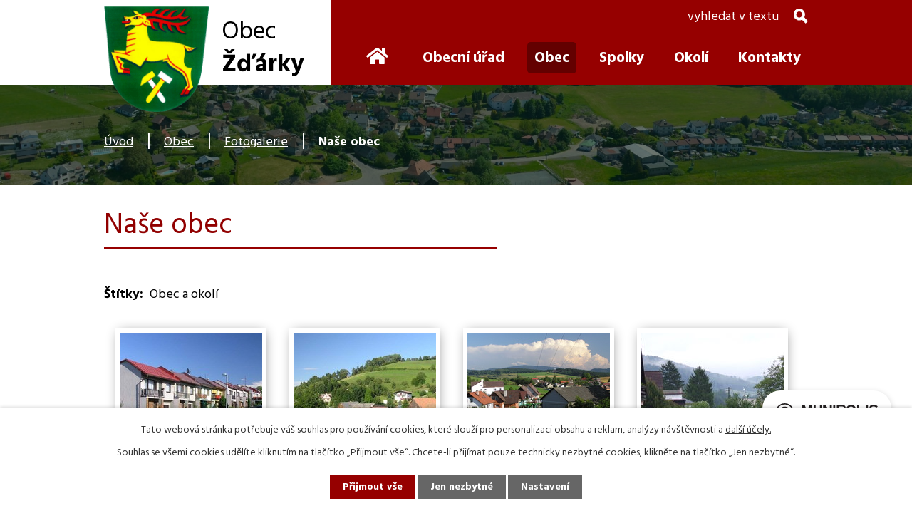

--- FILE ---
content_type: text/html; charset=utf-8
request_url: https://www.obeczdarky.cz/fotogalerie/nase-obec-3156071-6
body_size: 11122
content:
<!DOCTYPE html>
<html lang="cs" data-lang-system="cs">
	<head>



		<!--[if IE]><meta http-equiv="X-UA-Compatible" content="IE=EDGE"><![endif]-->
			<meta name="viewport" content="width=device-width, initial-scale=1, user-scalable=yes">
			<meta http-equiv="content-type" content="text/html; charset=utf-8" />
			<meta name="robots" content="index,follow" />
			<meta name="author" content="Antee s.r.o." />
			<meta name="description" content="Obec Žďárky se nachází  v malebné podhorské krajině, asi 7 km severně od Náchoda. Název naší obce má svůj původ v období, kdy se zde tzv. &quot;žďářilo&quot; - vypalovalo dřevěné uhlí." />
			<meta name="keywords" content="Źďárky, Náchodsko, Hronov" />
			<meta name="viewport" content="width=device-width, initial-scale=1, user-scalable=yes" />
			<meta property="og:image" content="http://www.obeczdarky.cz/image.php?oid=2111741" />
<title>Naše obec | Obec Žďárky</title>

		<link rel="stylesheet" type="text/css" href="https://cdn.antee.cz/jqueryui/1.8.20/css/smoothness/jquery-ui-1.8.20.custom.css?v=2" integrity="sha384-969tZdZyQm28oZBJc3HnOkX55bRgehf7P93uV7yHLjvpg/EMn7cdRjNDiJ3kYzs4" crossorigin="anonymous" />
		<link rel="stylesheet" type="text/css" href="/style.php?nid=SkdBSg==&amp;ver=1768399196" />
		<link rel="stylesheet" type="text/css" href="/css/libs.css?ver=1768399900" />
		<link rel="stylesheet" type="text/css" href="https://cdn.antee.cz/genericons/genericons/genericons.css?v=2" integrity="sha384-DVVni0eBddR2RAn0f3ykZjyh97AUIRF+05QPwYfLtPTLQu3B+ocaZm/JigaX0VKc" crossorigin="anonymous" />

		<script src="/js/jquery/jquery-3.0.0.min.js" ></script>
		<script src="/js/jquery/jquery-migrate-3.1.0.min.js" ></script>
		<script src="/js/jquery/jquery-ui.min.js" ></script>
		<script src="/js/jquery/jquery.ui.touch-punch.min.js" ></script>
		<script src="/js/libs.min.js?ver=1768399900" ></script>
		<script src="/js/ipo.min.js?ver=1768399889" ></script>
			<script src="/js/locales/cs.js?ver=1768399196" ></script>

			<script src='https://www.google.com/recaptcha/api.js?hl=cs&render=explicit' ></script>

		<link href="/uredni-deska?action=atom" type="application/atom+xml" rel="alternate" title="Úřední deska">
		<link href="/aktuality?action=atom" type="application/atom+xml" rel="alternate" title="Aktuality">
		<link href="/kanalizace?action=atom" type="application/atom+xml" rel="alternate" title="Kanalizace">
		<link href="/odpadove-hospodarstvi?action=atom" type="application/atom+xml" rel="alternate" title="Odpadové hospodářství">
<link rel="preconnect" href="https://fonts.googleapis.com">
<link rel="preconnect" href="https://fonts.gstatic.com" crossorigin>
<link href="https://fonts.googleapis.com/css2?family=Hind:wght@400;700&amp;display=fallback" rel="stylesheet">
<link href="/file.php?nid=2004&amp;oid=8422116" rel="icon" type="image/png">
<link rel="shortcut icon" href="/file.php?nid=2004&amp;oid=8422116">
<script>
ipo.api.live('body', function(el) {
//posun patičky
$(el).find("#ipocopyright").insertAfter("#ipocontainer");
//backlink
$(el).find(".backlink").addClass("action-button");
//fulltext
$(el).find(".elasticSearchForm").prependTo(".header-container .fulltext");
//destination
$(el).find(".destination > p > a").addClass("action-button");
//event
$(el).find(".event > a").addClass("action-button");
if ($(window).width() > 1024){
$(el).find("#iponavigation").appendTo(".bg_sp");
}
});
//zjištění počet položek submenu
ipo.api.live('#ipotopmenuwrapper ul.topmenulevel2', function(el) {
if ($(window).width() > 1024)
{
$(el).find("> li").each(function( index, es ) {
if(index == 9)
{
$(el).addClass("two-column");
}
});
}
});
//označení položek, které mají submenu
ipo.api.live('#ipotopmenu ul.topmenulevel1 li.topmenuitem1', function(el) {
var submenu = $(el).find("ul.topmenulevel2");
if ($(window).width() <= 1024){
if (submenu.length) {
$(el).addClass("hasSubmenu");
$(el).find("> a").after("<span class='open-submenu' />");
}
}
});
//wrapnutí spanu do poležek první úrovně
ipo.api.live('#ipotopmenu ul.topmenulevel1 li.topmenuitem1 > a', function(el) {
if ($(window).width() <= 1024) {
$(el).wrapInner("<span>");
}
});
//rozbaleni menu
$(function() {
if ($(window).width() <= 1024) {
$(".topmenulevel1 > li.hasSubmenu .open-submenu").click(function(e) {
$(this).toggleClass("see-more");
if($(this).hasClass("see-more")) {
$("ul.topmenulevel2").css("display","none");
$(this).next("ul.topmenulevel2").css("display","block");
$(".topmenulevel1 > li > a").removeClass("see-more");
$(this).addClass("see-more");
} else {
$(this).removeClass("see-more");
$(this).next("ul.topmenulevel2").css("display","none");
}
});
}
});
//rozbalování fulltextu v RWD
ipo.api.live(".header-container .fulltext > a", function(el){
if ($(window).width() < 1024)
{
var ikonaLupa = $(el).find(".ikona-lupa");
$(el).click(function(e) {
e.preventDefault();
$(this).toggleClass("search-active");
if($(this).hasClass("search-active")) {
$(ikonaLupa).text('X');
$(ikonaLupa).attr("title","Zavřít vyhledávání");
} else {
$(this).removeClass("search-active");
$(ikonaLupa).attr("title","Otevřít vyhledávání");
$(".elasticSearchForm input[type=text]").val("");
}
$(".elasticSearchForm").animate({height: "toggle"});
$(".elasticSearchForm input[type=text]").focus();
});
}
});
</script>

<link rel="preload" href="/image.php?nid=2004&amp;oid=8422099&amp;width=147" as="image">
	</head>

	<body id="page3156071" class="subpage3156071 subpage5083140"
			
			data-nid="2004"
			data-lid="CZ"
			data-oid="3156071"
			data-layout-pagewidth="1024"
			
			data-slideshow-timer="3"
			 data-ipo-meta-album="6"
						
				
				data-layout="responsive" data-viewport_width_responsive="1024"
			>



							<div id="snippet-cookiesConfirmation-euCookiesSnp">			<div id="cookieChoiceInfo" class="cookie-choices-info template_1">
					<p>Tato webová stránka potřebuje váš souhlas pro používání cookies, které slouží pro personalizaci obsahu a reklam, analýzy návštěvnosti a 
						<a class="cookie-button more" href="https://navody.antee.cz/cookies" target="_blank">další účely.</a>
					</p>
					<p>
						Souhlas se všemi cookies udělíte kliknutím na tlačítko „Přijmout vše“. Chcete-li přijímat pouze technicky nezbytné cookies, klikněte na tlačítko „Jen nezbytné“.
					</p>
				<div class="buttons">
					<a class="cookie-button action-button ajax" id="cookieChoiceButton" rel=”nofollow” href="/fotogalerie/nase-obec-3156071-6?do=cookiesConfirmation-acceptAll">Přijmout vše</a>
					<a class="cookie-button cookie-button--settings action-button ajax" rel=”nofollow” href="/fotogalerie/nase-obec-3156071-6?do=cookiesConfirmation-onlyNecessary">Jen nezbytné</a>
					<a class="cookie-button cookie-button--settings action-button ajax" rel=”nofollow” href="/fotogalerie/nase-obec-3156071-6?do=cookiesConfirmation-openSettings">Nastavení</a>
				</div>
			</div>
</div>				<div id="ipocontainer">

			<div class="menu-toggler">

				<span>Menu</span>
				<span class="genericon genericon-menu"></span>
			</div>

			<span id="back-to-top">

				<i class="fa fa-angle-up"></i>
			</span>

			<div id="ipoheader">

				<div class="header-wrapper">
	<div class="header-container layout-container flex-container">
		<a href="/" class="header-logo">
			<img src="/image.php?nid=2004&amp;oid=8422099&amp;width=147" width="147" alt="erb">
			<span>
				<span>Obec</span>
				<strong>Žďárky</strong>
			</span>
		</a>
		<div class="fulltext">
			<a href="#"><span title="Otevřít vyhledávání" class="ikona-lupa">Ikona</span></a>
		</div>
	</div>
</div>

<div class="header-bg">
	
		 
		<div class="boxImage">
			
			<div class="bg_sp" style="background-image:url(/image.php?oid=8422101&amp;nid=2004&amp;width=2000);">
				<br>
			</div>
		</div>
		 
		
	
</div>			</div>

			<div id="ipotopmenuwrapper">

				<div id="ipotopmenu">
<h4 class="hiddenMenu">Horní menu</h4>
<ul class="topmenulevel1"><li class="topmenuitem1 noborder" id="ipomenu8408194"><a href="/">Úvod</a></li><li class="topmenuitem1" id="ipomenu207417"><a href="/obecni-urad">Obecní úřad</a><ul class="topmenulevel2"><li class="topmenuitem2" id="ipomenu207418"><a href="/zakladni-informace">Základní informace</a></li><li class="topmenuitem2" id="ipomenu207419"><a href="/popis-uradu">Popis úřadu</a></li><li class="topmenuitem2" id="ipomenu5083481"><a href="/povinne-informace">Povinně zveřejňované informace</a></li><li class="topmenuitem2" id="ipomenu207420"><a href="/poskytovani-informaci">Poskytování informací, příjem podání</a></li><li class="topmenuitem2" id="ipomenu207421"><a href="/vyhlasky-zakony">Vyhlášky, zákony, řády</a></li><li class="topmenuitem2" id="ipomenu207422"><a href="/rozpocet">Rozpočet</a></li><li class="topmenuitem2" id="ipomenu207423"><a href="/e-podatelna">Elektronická podatelna</a></li><li class="topmenuitem2" id="ipomenu3170136"><a href="/czech-point">CZECH POINT</a></li><li class="topmenuitem2" id="ipomenu3154004"><a href="/sluzby-obcanum">Služby občanům</a><ul class="topmenulevel3"><li class="topmenuitem3" id="ipomenu7509701"><a href="/odpadove-hospodarstvi">Odpadové hospodářství</a></li></ul></li><li class="topmenuitem2" id="ipomenu2685826"><a href="/verejne-zakazky">Veřejné zakázky</a></li><li class="topmenuitem2" id="ipomenu7677218"><a href="https://cro.justice.cz/" target="_blank">Registr oznámení</a></li><li class="topmenuitem2" id="ipomenu2685848"><a href="/uredni-deska">Úřední deska</a></li><li class="topmenuitem2" id="ipomenu7535054"><a href="/strategicke-dokumenty">Strategické dokumenty</a><ul class="topmenulevel3"><li class="topmenuitem3" id="ipomenu8088382"><a href="/smlouvy">Smlouvy</a><ul class="topmenulevel4"><li class="topmenuitem4" id="ipomenu8820479"><a href="/2021">2021</a></li><li class="topmenuitem4" id="ipomenu8088386"><a href="/2020">2020</a></li><li class="topmenuitem4" id="ipomenu8088389"><a href="/2019">2019</a></li><li class="topmenuitem4" id="ipomenu8088391"><a href="/2018">2018</a></li></ul></li><li class="topmenuitem3" id="ipomenu9237045"><a href="/pasport-komunikaci">Pasport komunikací</a></li></ul></li><li class="topmenuitem2" id="ipomenu11548434"><a href="https://www.portalobce.cz/povodnovy-plan/zdarky/" target="_blank">Povodňový plán obce</a></li></ul></li><li class="topmenuitem1 active" id="ipomenu5083140"><a href="/obec">Obec</a><ul class="topmenulevel2"><li class="topmenuitem2" id="ipomenu2685851"><a href="/aktuality">Aktuality</a></li><li class="topmenuitem2 active" id="ipomenu3156071"><a href="/fotogalerie">Fotogalerie</a></li><li class="topmenuitem2" id="ipomenu5083370"><a href="/info-sms">Informační SMS</a></li><li class="topmenuitem2" id="ipomenu5392017"><a href="/kanalizace">Kanalizace</a></li><li class="topmenuitem2" id="ipomenu3154019"><a href="https://zsmszdarky.cz/" target="_blank">Škola a školka</a></li><li class="topmenuitem2" id="ipomenu3703247"><a href="http://www.knihovnazdarky.webk.cz" target="_blank">Knihovna</a></li><li class="topmenuitem2" id="ipomenu3462605"><a href="/telocvicna-kulturni-dum">Tělocvična a Kulturní dům</a></li><li class="topmenuitem2" id="ipomenu3154748"><a href="/telefony">Telefonní čísla</a></li><li class="topmenuitem2" id="ipomenu3099984"><a href="/dotace">Dotace</a></li><li class="topmenuitem2" id="ipomenu7535255"><a href="/projekty">Projekty</a></li><li class="topmenuitem2" id="ipomenu223378"><a href="/dejiny">Dějiny obce</a></li><li class="topmenuitem2" id="ipomenu3550343"><a href="/zpravodaj">Zpravodaj</a></li></ul></li><li class="topmenuitem1" id="ipomenu5083277"><a href="/spolky">Spolky</a><ul class="topmenulevel2"><li class="topmenuitem2" id="ipomenu227389"><a href="/tj-sokol">TJ Sokol Žďárky</a></li><li class="topmenuitem2" id="ipomenu5450978"><a href="http://www.hasicizdarky.cz/" target="_blank">SDH Žďárky</a></li><li class="topmenuitem2" id="ipomenu4616348"><a href="/mokriny">Spolek Mokřiny</a></li><li class="topmenuitem2" id="ipomenu5210035"><a href="/vcelari">Včelaři</a></li></ul></li><li class="topmenuitem1" id="ipomenu8408230"><a href="/okoli">Okolí</a><ul class="topmenulevel2"><li class="topmenuitem2" id="ipomenu2884209"><a href="/turistika">Turistika</a></li><li class="topmenuitem2" id="ipomenu3349602"><a href="/akce-v-okoli">Akce v okolí</a></li><li class="topmenuitem2" id="ipomenu5082511"><a href="/pocasi">Počasí</a></li></ul></li><li class="topmenuitem1" id="ipomenu8408231"><a href="/kontakty">Kontakty</a></li></ul>
					<div class="cleartop"></div>
				</div>
			</div>
			<div id="ipomain">
				<div class="elasticSearchForm elasticSearch-container" id="elasticSearch-form-8422762" >
	<h4 class="newsheader">Fulltextové vyhledávání</h4>
	<div class="newsbody">
<form action="/fotogalerie/nase-obec-3156071-6?do=mainSection-elasticSearchForm-8422762-form-submit" method="post" id="frm-mainSection-elasticSearchForm-8422762-form">
<label hidden="" for="frmform-q">Fulltextové vyhledávání</label><input type="text" placeholder="Vyhledat v textu" autocomplete="off" name="q" id="frmform-q" value=""> 			<input type="submit" value="Hledat" class="action-button">
			<div class="elasticSearch-autocomplete"></div>
</form>
	</div>
</div>

<script >

	app.index.requireElasticSearchAutocomplete('frmform-q', "\/fulltextove-vyhledavani?do=autocomplete");
</script>
<div class="smsRegistration">

	<h4 class="newsheader">Informační SMS</h4>
	<div class="newsbody">
		<a href="/info-sms">Přihlášení k odběru SMS</a>
	</div>
</div>
<div class="data-aggregator-calendar" id="data-aggregator-calendar-3677553">
	<h4 class="newsheader">Kalendář akcí</h4>
	<div class="newsbody">
<div id="snippet-mainSection-dataAggregatorCalendar-3677553-cal"><div class="blog-cal ui-datepicker-inline ui-datepicker ui-widget ui-widget-content ui-helper-clearfix ui-corner-all">
	<div class="ui-datepicker-header ui-widget-header ui-helper-clearfix ui-corner-all">
		<a class="ui-datepicker-prev ui-corner-all ajax" href="/fotogalerie/nase-obec-3156071-6?mainSection-dataAggregatorCalendar-3677553-date=202512&amp;do=mainSection-dataAggregatorCalendar-3677553-reload" title="Předchozí měsíc">
			<span class="ui-icon ui-icon-circle-triangle-w">Předchozí</span>
		</a>
		<a class="ui-datepicker-next ui-corner-all ajax" href="/fotogalerie/nase-obec-3156071-6?mainSection-dataAggregatorCalendar-3677553-date=202602&amp;do=mainSection-dataAggregatorCalendar-3677553-reload" title="Následující měsíc">
			<span class="ui-icon ui-icon-circle-triangle-e">Následující</span>
		</a>
		<div class="ui-datepicker-title">Leden 2026</div>
	</div>
	<table class="ui-datepicker-calendar">
		<thead>
			<tr>
				<th title="Pondělí">P</th>
				<th title="Úterý">Ú</th>
				<th title="Středa">S</th>
				<th title="Čtvrtek">Č</th>
				<th title="Pátek">P</th>
				<th title="Sobota">S</th>
				<th title="Neděle">N</th>
			</tr>

		</thead>
		<tbody>
			<tr>

				<td>

						<span class="tooltip ui-state-default ui-datepicker-other-month">29</span>
				</td>
				<td>

						<span class="tooltip ui-state-default ui-datepicker-other-month">30</span>
				</td>
				<td>

						<span class="tooltip ui-state-default ui-datepicker-other-month">31</span>
				</td>
				<td>

						<span class="tooltip ui-state-default day-off holiday" title="Nový rok">1</span>
				</td>
				<td>

						<span class="tooltip ui-state-default">2</span>
				</td>
				<td>

						<span class="tooltip ui-state-default saturday day-off">3</span>
				</td>
				<td>

						<span class="tooltip ui-state-default sunday day-off">4</span>
				</td>
			</tr>
			<tr>

				<td>

						<span class="tooltip ui-state-default">5</span>
				</td>
				<td>

						<span class="tooltip ui-state-default">6</span>
				</td>
				<td>

						<span class="tooltip ui-state-default">7</span>
				</td>
				<td>

						<span class="tooltip ui-state-default">8</span>
				</td>
				<td>

						<span class="tooltip ui-state-default">9</span>
				</td>
				<td>

						<span class="tooltip ui-state-default saturday day-off">10</span>
				</td>
				<td>

						<span class="tooltip ui-state-default sunday day-off">11</span>
				</td>
			</tr>
			<tr>

				<td>

						<span class="tooltip ui-state-default">12</span>
				</td>
				<td>

						<span class="tooltip ui-state-default">13</span>
				</td>
				<td>

						<span class="tooltip ui-state-default">14</span>
				</td>
				<td>

						<span class="tooltip ui-state-default">15</span>
				</td>
				<td>

						<span class="tooltip ui-state-default">16</span>
				</td>
				<td>

						<span class="tooltip ui-state-default saturday day-off ui-state-highlight ui-state-active">17</span>
				</td>
				<td>

						<span class="tooltip ui-state-default sunday day-off">18</span>
				</td>
			</tr>
			<tr>

				<td>

						<span class="tooltip ui-state-default">19</span>
				</td>
				<td>

						<span class="tooltip ui-state-default">20</span>
				</td>
				<td>

						<span class="tooltip ui-state-default">21</span>
				</td>
				<td>

						<span class="tooltip ui-state-default">22</span>
				</td>
				<td>

						<span class="tooltip ui-state-default">23</span>
				</td>
				<td>

						<span class="tooltip ui-state-default saturday day-off">24</span>
				</td>
				<td>

						<span class="tooltip ui-state-default sunday day-off">25</span>
				</td>
			</tr>
			<tr>

				<td>

						<span class="tooltip ui-state-default">26</span>
				</td>
				<td>

						<span class="tooltip ui-state-default">27</span>
				</td>
				<td>

						<span class="tooltip ui-state-default">28</span>
				</td>
				<td>

						<span class="tooltip ui-state-default">29</span>
				</td>
				<td>

						<span class="tooltip ui-state-default">30</span>
				</td>
				<td>

						<span class="tooltip ui-state-default saturday day-off">31</span>
				</td>
				<td>

						<span class="tooltip ui-state-default sunday day-off ui-datepicker-other-month">1</span>
				</td>
			</tr>
		</tbody>
	</table>
</div>
</div>	</div>
</div>

				<div id="ipomainframe">
					<div id="ipopage">
<div id="iponavigation">
	<h5 class="hiddenMenu">Drobečková navigace</h5>
	<p>
			<a href="/">Úvod</a> <span class="separator">&gt;</span>
			<a href="/obec">Obec</a> <span class="separator">&gt;</span>
			<a href="/fotogalerie">Fotogalerie</a> <span class="separator">&gt;</span>
			<span class="currentPage">Naše obec</span>
	</p>

</div>
						<div class="ipopagetext">
							<div class="gallery view-detail content">
								
								<h1>Naše obec</h1>

<div id="snippet--flash"></div>
								
																	<hr class="cleaner">

		<div class="tags table-row auto type-tags">
		<a class="box-by-content" href="/fotogalerie/nase-obec-3156071-6?do=tagsRenderer-clearFilter" title="Ukázat vše">Štítky:</a>
		<ul>

			<li><a href="/fotogalerie/nase-obec-3156071-6?tagsRenderer-tag=Obec+a+okol%C3%AD&amp;do=tagsRenderer-filterTag" title="Filtrovat podle Obec a okolí">Obec a okolí</a></li>
		</ul>
	</div>
	<div class="album">
	<div class="paragraph description clearfix"></div>
</div>
	
<div id="snippet--images"><div class="images clearfix">

																				<div class="image-wrapper" data-img="227366" style="margin: 22.00px; padding: 6px;">
		<div class="image-inner-wrapper with-description">
						<div class="image-thumbnail" style="width: 200px; height: 200px;">
				<a class="image-detail" href="/image.php?nid=2004&amp;oid=227366&amp;width=700" data-srcset="/image.php?nid=2004&amp;oid=227366&amp;width=800 1600w, /image.php?nid=2004&amp;oid=227366&amp;width=800 1200w, /image.php?nid=2004&amp;oid=227366&amp;width=700 700w, /image.php?nid=2004&amp;oid=227366&amp;width=300 300w" data-image-width="800" data-image-height="531" data-caption="Kalabón" target="_blank">
<img alt="Kalabón" style="margin: 0px -51px;" loading="lazy" width="301" height="200" data-src="/image.php?nid=2004&amp;oid=227366&amp;width=301&amp;height=200">
</a>
			</div>
										<div class="image-description" title="Kalabón" style="width: 200px;">
						Kalabón					</div>
						</div>
	</div>
																			<div class="image-wrapper" data-img="227367" style="margin: 22.00px; padding: 6px;">
		<div class="image-inner-wrapper with-description">
						<div class="image-thumbnail" style="width: 200px; height: 200px;">
				<a class="image-detail" href="/image.php?nid=2004&amp;oid=227367&amp;width=700" data-srcset="/image.php?nid=2004&amp;oid=227367&amp;width=800 1600w, /image.php?nid=2004&amp;oid=227367&amp;width=800 1200w, /image.php?nid=2004&amp;oid=227367&amp;width=700 700w, /image.php?nid=2004&amp;oid=227367&amp;width=300 300w" data-image-width="800" data-image-height="599" data-caption="" target="_blank">
<img alt="" style="margin: 0px -34px;" loading="lazy" width="267" height="200" data-src="/image.php?nid=2004&amp;oid=227367&amp;width=267&amp;height=200">
</a>
			</div>
										<div class="image-description" title="" style="width: 200px;">
											</div>
						</div>
	</div>
																			<div class="image-wrapper" data-img="3274764" style="margin: 22.00px; padding: 6px;">
		<div class="image-inner-wrapper with-description">
						<div class="image-thumbnail" style="width: 200px; height: 200px;">
				<a class="image-detail" href="/image.php?nid=2004&amp;oid=3274764&amp;width=700" data-srcset="/image.php?nid=2004&amp;oid=3274764&amp;width=1600 1600w, /image.php?nid=2004&amp;oid=3274764&amp;width=1200 1200w, /image.php?nid=2004&amp;oid=3274764&amp;width=700 700w, /image.php?nid=2004&amp;oid=3274764&amp;width=300 300w" data-image-width="1600" data-image-height="1197" data-caption="" target="_blank">
<img alt="" style="margin: 0px -34px;" loading="lazy" width="267" height="200" data-src="/image.php?nid=2004&amp;oid=3274764&amp;width=267&amp;height=200">
</a>
			</div>
										<div class="image-description" title="" style="width: 200px;">
											</div>
						</div>
	</div>
																			<div class="image-wrapper" data-img="3288461" style="margin: 22.00px; padding: 6px;">
		<div class="image-inner-wrapper with-description">
						<div class="image-thumbnail" style="width: 200px; height: 200px;">
				<a class="image-detail" href="/image.php?nid=2004&amp;oid=3288461&amp;width=700" data-srcset="/image.php?nid=2004&amp;oid=3288461&amp;width=1600 1600w, /image.php?nid=2004&amp;oid=3288461&amp;width=1200 1200w, /image.php?nid=2004&amp;oid=3288461&amp;width=700 700w, /image.php?nid=2004&amp;oid=3288461&amp;width=300 300w" data-image-width="1600" data-image-height="1200" data-caption="05.2013" target="_blank">
<img alt="05.2013" style="margin: 0px -34px;" loading="lazy" width="267" height="200" data-src="/image.php?nid=2004&amp;oid=3288461&amp;width=267&amp;height=200">
</a>
			</div>
										<div class="image-description" title="05.2013" style="width: 200px;">
						05.2013					</div>
						</div>
	</div>
																			<div class="image-wrapper" data-img="3274664" style="margin: 22.00px; padding: 6px;">
		<div class="image-inner-wrapper with-description">
						<div class="image-thumbnail" style="width: 200px; height: 200px;">
				<a class="image-detail" href="/image.php?nid=2004&amp;oid=3274664&amp;width=700" data-srcset="/image.php?nid=2004&amp;oid=3274664&amp;width=1600 1600w, /image.php?nid=2004&amp;oid=3274664&amp;width=1200 1200w, /image.php?nid=2004&amp;oid=3274664&amp;width=700 700w, /image.php?nid=2004&amp;oid=3274664&amp;width=300 300w" data-image-width="1600" data-image-height="1197" data-caption="Doly" target="_blank">
<img alt="Doly" style="margin: 0px -34px;" loading="lazy" width="267" height="200" data-src="/image.php?nid=2004&amp;oid=3274664&amp;width=267&amp;height=200">
</a>
			</div>
										<div class="image-description" title="Doly" style="width: 200px;">
						Doly					</div>
						</div>
	</div>
																			<div class="image-wrapper" data-img="257556" style="margin: 22.00px; padding: 6px;">
		<div class="image-inner-wrapper with-description">
						<div class="image-thumbnail" style="width: 200px; height: 200px;">
				<a class="image-detail" href="/image.php?nid=2004&amp;oid=257556&amp;width=700" data-srcset="/image.php?nid=2004&amp;oid=257556&amp;width=800 1600w, /image.php?nid=2004&amp;oid=257556&amp;width=800 1200w, /image.php?nid=2004&amp;oid=257556&amp;width=700 700w, /image.php?nid=2004&amp;oid=257556&amp;width=300 300w" data-image-width="800" data-image-height="598" data-caption="Zima" target="_blank">
<img alt="Zima" style="margin: 0px -34px;" loading="lazy" width="268" height="200" data-src="/image.php?nid=2004&amp;oid=257556&amp;width=268&amp;height=200">
</a>
			</div>
										<div class="image-description" title="Zima" style="width: 200px;">
						Zima					</div>
						</div>
	</div>
																			<div class="image-wrapper" data-img="257555" style="margin: 22.00px; padding: 6px;">
		<div class="image-inner-wrapper with-description">
						<div class="image-thumbnail" style="width: 200px; height: 200px;">
				<a class="image-detail" href="/image.php?nid=2004&amp;oid=257555&amp;width=700" data-srcset="/image.php?nid=2004&amp;oid=257555&amp;width=800 1600w, /image.php?nid=2004&amp;oid=257555&amp;width=800 1200w, /image.php?nid=2004&amp;oid=257555&amp;width=700 700w, /image.php?nid=2004&amp;oid=257555&amp;width=300 300w" data-image-width="800" data-image-height="598" data-caption="Ždárky ve fotogalerii" target="_blank">
<img alt="Ždárky ve fotogalerii" style="margin: 0px -34px;" loading="lazy" width="268" height="200" data-src="/image.php?nid=2004&amp;oid=257555&amp;width=268&amp;height=200">
</a>
			</div>
										<div class="image-description" title="Ždárky ve fotogalerii" style="width: 200px;">
						Ždárky ve fotogalerii					</div>
						</div>
	</div>
																			<div class="image-wrapper" data-img="257554" style="margin: 22.00px; padding: 6px;">
		<div class="image-inner-wrapper with-description">
						<div class="image-thumbnail" style="width: 200px; height: 200px;">
				<a class="image-detail" href="/image.php?nid=2004&amp;oid=257554&amp;width=700" data-srcset="/image.php?nid=2004&amp;oid=257554&amp;width=800 1600w, /image.php?nid=2004&amp;oid=257554&amp;width=800 1200w, /image.php?nid=2004&amp;oid=257554&amp;width=700 700w, /image.php?nid=2004&amp;oid=257554&amp;width=300 300w" data-image-width="800" data-image-height="598" data-caption="" target="_blank">
<img alt="" style="margin: 0px -34px;" loading="lazy" width="268" height="200" data-src="/image.php?nid=2004&amp;oid=257554&amp;width=268&amp;height=200">
</a>
			</div>
										<div class="image-description" title="" style="width: 200px;">
											</div>
						</div>
	</div>
																			<div class="image-wrapper" data-img="257549" style="margin: 22.00px; padding: 6px;">
		<div class="image-inner-wrapper with-description">
						<div class="image-thumbnail" style="width: 200px; height: 200px;">
				<a class="image-detail" href="/image.php?nid=2004&amp;oid=257549&amp;width=700" data-srcset="/image.php?nid=2004&amp;oid=257549&amp;width=800 1600w, /image.php?nid=2004&amp;oid=257549&amp;width=800 1200w, /image.php?nid=2004&amp;oid=257549&amp;width=700 700w, /image.php?nid=2004&amp;oid=257549&amp;width=300 300w" data-image-width="800" data-image-height="598" data-caption="" target="_blank">
<img alt="" style="margin: 0px -34px;" loading="lazy" width="268" height="200" data-src="/image.php?nid=2004&amp;oid=257549&amp;width=268&amp;height=200">
</a>
			</div>
										<div class="image-description" title="" style="width: 200px;">
											</div>
						</div>
	</div>
																			<div class="image-wrapper" data-img="227362" style="margin: 22.00px; padding: 6px;">
		<div class="image-inner-wrapper with-description">
						<div class="image-thumbnail" style="width: 200px; height: 200px;">
				<a class="image-detail" href="/image.php?nid=2004&amp;oid=227362&amp;width=700" data-srcset="/image.php?nid=2004&amp;oid=227362&amp;width=800 1600w, /image.php?nid=2004&amp;oid=227362&amp;width=800 1200w, /image.php?nid=2004&amp;oid=227362&amp;width=700 700w, /image.php?nid=2004&amp;oid=227362&amp;width=300 300w" data-image-width="800" data-image-height="600" data-caption="" target="_blank">
<img alt="" style="margin: 0px -34px;" loading="lazy" width="267" height="200" data-src="/image.php?nid=2004&amp;oid=227362&amp;width=267&amp;height=200">
</a>
			</div>
										<div class="image-description" title="" style="width: 200px;">
											</div>
						</div>
	</div>
																			<div class="image-wrapper" data-img="227363" style="margin: 22.00px; padding: 6px;">
		<div class="image-inner-wrapper with-description">
						<div class="image-thumbnail" style="width: 200px; height: 200px;">
				<a class="image-detail" href="/image.php?nid=2004&amp;oid=227363&amp;width=700" data-srcset="/image.php?nid=2004&amp;oid=227363&amp;width=800 1600w, /image.php?nid=2004&amp;oid=227363&amp;width=800 1200w, /image.php?nid=2004&amp;oid=227363&amp;width=700 700w, /image.php?nid=2004&amp;oid=227363&amp;width=300 300w" data-image-width="800" data-image-height="600" data-caption="Ždárky ve fotogalerii" target="_blank">
<img alt="Ždárky ve fotogalerii" style="margin: 0px -34px;" loading="lazy" width="267" height="200" data-src="/image.php?nid=2004&amp;oid=227363&amp;width=267&amp;height=200">
</a>
			</div>
										<div class="image-description" title="Ždárky ve fotogalerii" style="width: 200px;">
						Ždárky ve fotogalerii					</div>
						</div>
	</div>
																			<div class="image-wrapper" data-img="3256425" style="margin: 22.00px; padding: 6px;">
		<div class="image-inner-wrapper with-description">
						<div class="image-thumbnail" style="width: 200px; height: 200px;">
				<a class="image-detail" href="/image.php?nid=2004&amp;oid=3256425&amp;width=700" data-srcset="/image.php?nid=2004&amp;oid=3256425&amp;width=1600 1600w, /image.php?nid=2004&amp;oid=3256425&amp;width=1200 1200w, /image.php?nid=2004&amp;oid=3256425&amp;width=700 700w, /image.php?nid=2004&amp;oid=3256425&amp;width=300 300w" data-image-width="1600" data-image-height="1200" data-caption="Mokřiny v zimě 01.2012" target="_blank">
<img alt="Mokřiny v zimě 01.2012" style="margin: 0px -34px;" loading="lazy" width="267" height="200" data-src="/image.php?nid=2004&amp;oid=3256425&amp;width=267&amp;height=200">
</a>
			</div>
										<div class="image-description" title="Mokřiny v zimě 01.2012" style="width: 200px;">
						Mokřiny v zimě 01.2012					</div>
						</div>
	</div>
																			<div class="image-wrapper" data-img="3256424" style="margin: 22.00px; padding: 6px;">
		<div class="image-inner-wrapper with-description">
						<div class="image-thumbnail" style="width: 200px; height: 200px;">
				<a class="image-detail" href="/image.php?nid=2004&amp;oid=3256424&amp;width=700" data-srcset="/image.php?nid=2004&amp;oid=3256424&amp;width=1600 1600w, /image.php?nid=2004&amp;oid=3256424&amp;width=1200 1200w, /image.php?nid=2004&amp;oid=3256424&amp;width=700 700w, /image.php?nid=2004&amp;oid=3256424&amp;width=300 300w" data-image-width="1600" data-image-height="1200" data-caption="Mokřiny v zimě 01.2012" target="_blank">
<img alt="Mokřiny v zimě 01.2012" style="margin: 0px -34px;" loading="lazy" width="267" height="200" data-src="/image.php?nid=2004&amp;oid=3256424&amp;width=267&amp;height=200">
</a>
			</div>
										<div class="image-description" title="Mokřiny v zimě 01.2012" style="width: 200px;">
						Mokřiny v zimě 01.2012					</div>
						</div>
	</div>
																		<div class="image-wrapper" data-img="2111741" style="margin: 22.00px; padding: 6px;">
		<div class="image-inner-wrapper with-description">
						<div class="image-thumbnail" style="width: 200px; height: 200px;">
				<a class="image-detail" href="/image.php?nid=2004&amp;oid=2111741&amp;width=509" data-srcset="/image.php?nid=2004&amp;oid=2111741&amp;width=745 1600w, /image.php?nid=2004&amp;oid=2111741&amp;width=745 1200w, /image.php?nid=2004&amp;oid=2111741&amp;width=509 700w, /image.php?nid=2004&amp;oid=2111741&amp;width=218 300w" data-image-width="745" data-image-height="1024" data-caption="Letecký snímek" target="_blank">
<img alt="Letecký snímek" style="margin: -38px 0px;" loading="lazy" width="200" height="275" data-src="/image.php?nid=2004&amp;oid=2111741&amp;width=200&amp;height=275">
</a>
			</div>
										<div class="image-description" title="Letecký snímek" style="width: 200px;">
						Letecký snímek					</div>
						</div>
	</div>
																			<div class="image-wrapper" data-img="2111768" style="margin: 22.00px; padding: 6px;">
		<div class="image-inner-wrapper with-description">
						<div class="image-thumbnail" style="width: 200px; height: 200px;">
				<a class="image-detail" href="/image.php?nid=2004&amp;oid=2111768&amp;width=700" data-srcset="/image.php?nid=2004&amp;oid=2111768&amp;width=1024 1600w, /image.php?nid=2004&amp;oid=2111768&amp;width=1024 1200w, /image.php?nid=2004&amp;oid=2111768&amp;width=700 700w, /image.php?nid=2004&amp;oid=2111768&amp;width=300 300w" data-image-width="1024" data-image-height="745" data-caption="Letecký snímek" target="_blank">
<img alt="Letecký snímek" style="margin: 0px -38px;" loading="lazy" width="275" height="200" data-src="/image.php?nid=2004&amp;oid=2111768&amp;width=275&amp;height=200">
</a>
			</div>
										<div class="image-description" title="Letecký snímek" style="width: 200px;">
						Letecký snímek					</div>
						</div>
	</div>
		<hr class="cleaner">
</div>
</div>

<div id="snippet--uploader"></div><a class='backlink action-button' href='/fotogalerie'>Zpět na přehled</a>
															</div>
						</div>
					</div>


					

					

					<div class="hrclear"></div>
					<div id="ipocopyright">
<div class="copyright">
	<div class="footer-wrapper">
	<div class="footer-container flex-container layout-container">
		<div class="footer-loga flex-container">
			<a title="czechpoint" href="https://www.mas-stolovehory.cz/" target="_blank" rel="noopener noreferrer"><img src="/image.php?nid=2004&amp;oid=8422103&amp;width=180" width="180" alt="Stolové hory"></a>
			<a title="Stolové hory" href="/czech-point"><img src="/image.php?nid=2004&amp;oid=8422098&amp;width=146" width="146" alt="czechpoint"></a>
		</div>
		<div class="footer-kontakt flex-container">
			<h2>Obecní úřad Žďárky</h2>
			<div>
				<span class="adresa">Žďárky 35, 549 37 Žďárky</span><br>
				<span class="phone"><a href="tel:+420491483272">+420 491 483 272</a></span><br>
				<span class="email"><a href="mailto:info@obeczdarky.cz">info@obeczdarky.cz</a></span>
			</div>
			<div>
				<span class="kontakt-title">Úřední hodiny</span>
				<span class="minwidth_m">Pondělí </span>15:00 - 18:00<br>
				<span class="minwidth_m">Čtvrtek </span>08:00 - 10:00
			</div>
			<a href="https://mapy.cz/s/hecodesace" target="_blank" rel="noopener noreferrer" class="action-button footer-mapa">Zobrazit obec na mapě</a>
		</div>
	</div>
</div>
<div class="row antee">
	<p class="layout-container">
		© 2026 Žďárky, <a href="mailto:obec.zdarky@email.cz">Kontaktovat webmastera</a>, <span id="links"><a href="/mapa-stranek">Mapa stránek</a>, <a href="/prohlaseni-o-pristupnosti">Prohlášení o přístupnosti</a></span><br>ANTEE s.r.o. - <a href="https://www.antee.cz" rel="nofollow">Tvorba webových stránek</a>, Redakční systém IPO
	</p>
</div>
</div>
					</div>
					<div id="ipostatistics">
<script >
	var _paq = _paq || [];
	_paq.push(['disableCookies']);
	_paq.push(['trackPageView']);
	_paq.push(['enableLinkTracking']);
	(function() {
		var u="https://matomo.antee.cz/";
		_paq.push(['setTrackerUrl', u+'piwik.php']);
		_paq.push(['setSiteId', 3200]);
		var d=document, g=d.createElement('script'), s=d.getElementsByTagName('script')[0];
		g.defer=true; g.async=true; g.src=u+'piwik.js'; s.parentNode.insertBefore(g,s);
	})();
</script>
<script >
	$(document).ready(function() {
		$('a[href^="mailto"]').on("click", function(){
			_paq.push(['setCustomVariable', 1, 'Click mailto','Email='+this.href.replace(/^mailto:/i,'') + ' /Page = ' +  location.href,'page']);
			_paq.push(['trackGoal', null]);
			_paq.push(['trackPageView']);
		});

		$('a[href^="tel"]').on("click", function(){
			_paq.push(['setCustomVariable', 1, 'Click telefon','Telefon='+this.href.replace(/^tel:/i,'') + ' /Page = ' +  location.href,'page']);
			_paq.push(['trackPageView']);
		});
	});
</script>
					</div>

					<div id="ipofooter">
						<div class="rozhlas-banner-container"><a class="rozhlas-banner__icon animated pulse" title="Zobrazit MUNIPOLIS" href="#"> <img src="/img/mobilni-rozhlas/banner_mr_logo-dark.svg" alt="MUNIPOLIS" width="145"> <span class="rozhlas-subtitle">Novinky z úřadu přímo do vašeho telefonu</span> </a>
				<div class="rozhlas-banner">
								<div class="rozhlas-banner__close"><a title="zavřít"><img src="/img/mobilni-rozhlas/banner_close-icon.svg" alt="zavřít"></a></div>
								<div class="rozhlas-banner__logo"><a title="MUNIPOLIS" href="https://www.munipolis.cz/" target="_blank" rel="noopener noreferrer"> <img src="/img/mobilni-rozhlas/banner_mr_logo-dark.svg" alt="MUNIPOLIS"> </a></div>
								<div class="rozhlas-banner__text"><span>Důležité informace ze samosprávy <br>přímo do telefonu</span></div>
								<div class="rozhlas-banner__image"><img src="/img/mobilni-rozhlas/banner_foto.png" alt="foto aplikace"></div>
								<div class="rozhlas-banner__cta"><a class="rozhlas-banner-btn rozhlas-banner-btn--telefon" title="Odebírat" href="https://obeczdarky.mobilnirozhlas.cz/registrace" target="_blank" rel="noopener noreferrer"> Odebírat zprávy do telefonu </a> <a class="rozhlas-banner-btn rozhlas-banner-btn--nastenka" title="Nástěnka" href="https://obeczdarky.mobilnirozhlas.cz" target="_blank" rel="noopener noreferrer"> Zobrazit nástěnku </a> <a class="rozhlas-banner-btn rozhlas-banner-btn--app" title="Aplikace" href="/mobilni-rozhlas"> Stáhnout mobilní aplikaci </a></div>
				</div>
</div>
<script>// <![CDATA[
				ipo.api.live('.rozhlas-banner-container', function(el) {
								$('.rozhlas-banner__icon').click(function(e) {
												$(el).toggleClass('open')
												if ($(el).hasClass('open')) {
																$('.rozhlas-banner').css('display', 'block')
												} else {
																$(el).removeClass('open')
																$('.rozhlas-banner').css('display', 'none')
												}
												e.preventDefault()
								})
								$('.rozhlas-banner__close a').click(function(e) {
												$(el).removeClass('open')
												$(el).find('.rozhlas-banner').css('display', 'none')
								})
				})
				// ]]></script>
					</div>
				</div>
			</div>
		</div>
	</body>
</html>
